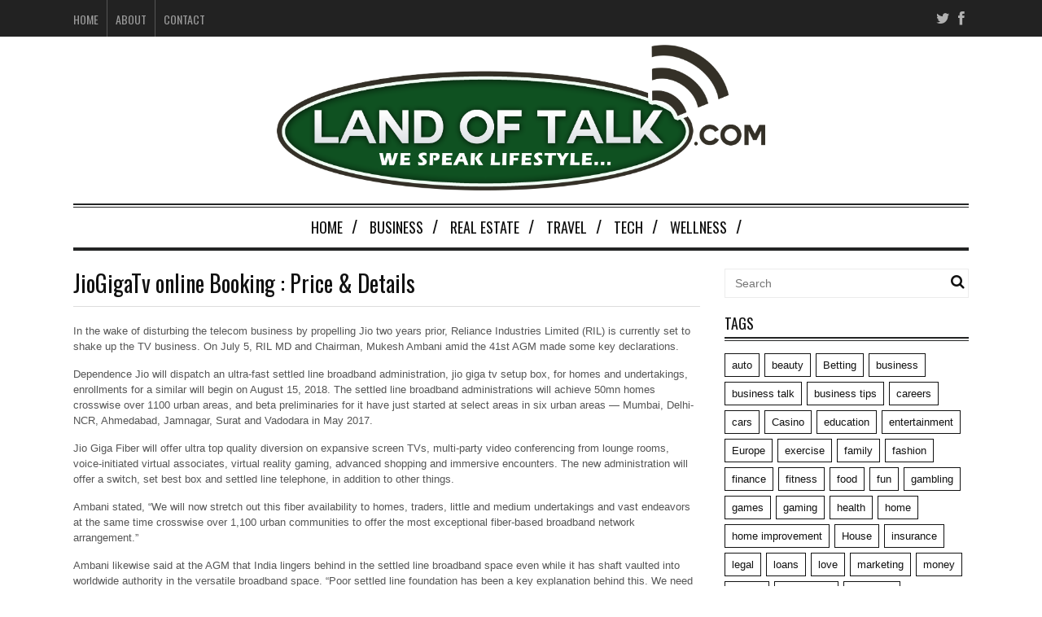

--- FILE ---
content_type: text/html; charset=UTF-8
request_url: https://landoftalk.com/jiogigatv-online-booking/
body_size: 10192
content:
<!DOCTYPE html>
<!--[if IE 6]>
<html id="ie6" lang="en-US">
<![endif]-->
<!--[if IE 7]>
<html id="ie7" lang="en-US">
<![endif]-->
<!--[if IE 8]>
<html id="ie8" lang="en-US">
<![endif]-->
<!--[if !(IE 6) | !(IE 7) | !(IE 8)  ]><!-->
<html lang="en-US">
<!--<![endif]-->

<head>


<meta charset="UTF-8" />
<meta name="viewport" content="width=device-width" />
<meta name="publicationmedia-verification" content="36442bc1-ed63-41f6-981e-e64c8883eaae">
<title>JioGigaTv online Booking : Price &amp; Details</title>
<link rel="profile" href="https://gmpg.org/xfn/11" />
<link rel="pingback" href="https://landoftalk.com/xmlrpc.php" />
<!--[if lt IE 9]>
<script src="https://landoftalk.com/wp-content/themes/fp_santiago/js/html5.js" type="text/javascript"></script>
<![endif]-->
<link href='https://fonts.googleapis.com/css?family=Oswald:400,300,700' rel='stylesheet' type='text/css'>
<meta name='robots' content='index, follow, max-image-preview:large, max-snippet:-1, max-video-preview:-1' />
	<style>img:is([sizes="auto" i], [sizes^="auto," i]) { contain-intrinsic-size: 3000px 1500px }</style>
	
	<!-- This site is optimized with the Yoast SEO plugin v23.9 - https://yoast.com/wordpress/plugins/seo/ -->
	<link rel="canonical" href="https://landoftalk.com/jiogigatv-online-booking/" />
	<meta property="og:locale" content="en_US" />
	<meta property="og:type" content="article" />
	<meta property="og:title" content="JioGigaTv online Booking : Price &amp; Details" />
	<meta property="og:description" content="In the wake of disturbing the telecom business by propelling Jio two years prior, Reliance Industries Limited (RIL) is currently set to shake up the TV business. On July 5, RIL MD and Chairman, Mukesh Ambani amid the 41st AGM..." />
	<meta property="og:url" content="https://landoftalk.com/jiogigatv-online-booking/" />
	<meta property="article:published_time" content="2017-10-06T16:25:51+00:00" />
	<meta property="article:modified_time" content="2019-02-13T10:51:55+00:00" />
	<meta name="twitter:card" content="summary_large_image" />
	<meta name="twitter:label1" content="Written by" />
	<meta name="twitter:data1" content="" />
	<meta name="twitter:label2" content="Est. reading time" />
	<meta name="twitter:data2" content="2 minutes" />
	<script type="application/ld+json" class="yoast-schema-graph">{"@context":"https://schema.org","@graph":[{"@type":"WebPage","@id":"https://landoftalk.com/jiogigatv-online-booking/","url":"https://landoftalk.com/jiogigatv-online-booking/","name":"JioGigaTv online Booking : Price & Details","isPartOf":{"@id":"https://landoftalk.com/#website"},"datePublished":"2017-10-06T16:25:51+00:00","dateModified":"2019-02-13T10:51:55+00:00","author":{"@id":""},"breadcrumb":{"@id":"https://landoftalk.com/jiogigatv-online-booking/#breadcrumb"},"inLanguage":"en-US","potentialAction":[{"@type":"ReadAction","target":["https://landoftalk.com/jiogigatv-online-booking/"]}]},{"@type":"BreadcrumbList","@id":"https://landoftalk.com/jiogigatv-online-booking/#breadcrumb","itemListElement":[{"@type":"ListItem","position":1,"name":"Home","item":"https://landoftalk.com/"},{"@type":"ListItem","position":2,"name":"JioGigaTv online Booking : Price &amp; Details"}]},{"@type":"WebSite","@id":"https://landoftalk.com/#website","url":"https://landoftalk.com/","name":"","description":"","potentialAction":[{"@type":"SearchAction","target":{"@type":"EntryPoint","urlTemplate":"https://landoftalk.com/?s={search_term_string}"},"query-input":{"@type":"PropertyValueSpecification","valueRequired":true,"valueName":"search_term_string"}}],"inLanguage":"en-US"},{"@type":"Person","@id":""}]}</script>
	<!-- / Yoast SEO plugin. -->


<link rel='dns-prefetch' href='//widgetlogic.org' />
<script type="text/javascript">
/* <![CDATA[ */
window._wpemojiSettings = {"baseUrl":"https:\/\/s.w.org\/images\/core\/emoji\/16.0.1\/72x72\/","ext":".png","svgUrl":"https:\/\/s.w.org\/images\/core\/emoji\/16.0.1\/svg\/","svgExt":".svg","source":{"concatemoji":"https:\/\/landoftalk.com\/wp-includes\/js\/wp-emoji-release.min.js?ver=b1dd00b7ade29b2176963b2e884f3ba3"}};
/*! This file is auto-generated */
!function(s,n){var o,i,e;function c(e){try{var t={supportTests:e,timestamp:(new Date).valueOf()};sessionStorage.setItem(o,JSON.stringify(t))}catch(e){}}function p(e,t,n){e.clearRect(0,0,e.canvas.width,e.canvas.height),e.fillText(t,0,0);var t=new Uint32Array(e.getImageData(0,0,e.canvas.width,e.canvas.height).data),a=(e.clearRect(0,0,e.canvas.width,e.canvas.height),e.fillText(n,0,0),new Uint32Array(e.getImageData(0,0,e.canvas.width,e.canvas.height).data));return t.every(function(e,t){return e===a[t]})}function u(e,t){e.clearRect(0,0,e.canvas.width,e.canvas.height),e.fillText(t,0,0);for(var n=e.getImageData(16,16,1,1),a=0;a<n.data.length;a++)if(0!==n.data[a])return!1;return!0}function f(e,t,n,a){switch(t){case"flag":return n(e,"\ud83c\udff3\ufe0f\u200d\u26a7\ufe0f","\ud83c\udff3\ufe0f\u200b\u26a7\ufe0f")?!1:!n(e,"\ud83c\udde8\ud83c\uddf6","\ud83c\udde8\u200b\ud83c\uddf6")&&!n(e,"\ud83c\udff4\udb40\udc67\udb40\udc62\udb40\udc65\udb40\udc6e\udb40\udc67\udb40\udc7f","\ud83c\udff4\u200b\udb40\udc67\u200b\udb40\udc62\u200b\udb40\udc65\u200b\udb40\udc6e\u200b\udb40\udc67\u200b\udb40\udc7f");case"emoji":return!a(e,"\ud83e\udedf")}return!1}function g(e,t,n,a){var r="undefined"!=typeof WorkerGlobalScope&&self instanceof WorkerGlobalScope?new OffscreenCanvas(300,150):s.createElement("canvas"),o=r.getContext("2d",{willReadFrequently:!0}),i=(o.textBaseline="top",o.font="600 32px Arial",{});return e.forEach(function(e){i[e]=t(o,e,n,a)}),i}function t(e){var t=s.createElement("script");t.src=e,t.defer=!0,s.head.appendChild(t)}"undefined"!=typeof Promise&&(o="wpEmojiSettingsSupports",i=["flag","emoji"],n.supports={everything:!0,everythingExceptFlag:!0},e=new Promise(function(e){s.addEventListener("DOMContentLoaded",e,{once:!0})}),new Promise(function(t){var n=function(){try{var e=JSON.parse(sessionStorage.getItem(o));if("object"==typeof e&&"number"==typeof e.timestamp&&(new Date).valueOf()<e.timestamp+604800&&"object"==typeof e.supportTests)return e.supportTests}catch(e){}return null}();if(!n){if("undefined"!=typeof Worker&&"undefined"!=typeof OffscreenCanvas&&"undefined"!=typeof URL&&URL.createObjectURL&&"undefined"!=typeof Blob)try{var e="postMessage("+g.toString()+"("+[JSON.stringify(i),f.toString(),p.toString(),u.toString()].join(",")+"));",a=new Blob([e],{type:"text/javascript"}),r=new Worker(URL.createObjectURL(a),{name:"wpTestEmojiSupports"});return void(r.onmessage=function(e){c(n=e.data),r.terminate(),t(n)})}catch(e){}c(n=g(i,f,p,u))}t(n)}).then(function(e){for(var t in e)n.supports[t]=e[t],n.supports.everything=n.supports.everything&&n.supports[t],"flag"!==t&&(n.supports.everythingExceptFlag=n.supports.everythingExceptFlag&&n.supports[t]);n.supports.everythingExceptFlag=n.supports.everythingExceptFlag&&!n.supports.flag,n.DOMReady=!1,n.readyCallback=function(){n.DOMReady=!0}}).then(function(){return e}).then(function(){var e;n.supports.everything||(n.readyCallback(),(e=n.source||{}).concatemoji?t(e.concatemoji):e.wpemoji&&e.twemoji&&(t(e.twemoji),t(e.wpemoji)))}))}((window,document),window._wpemojiSettings);
/* ]]> */
</script>
<style id='wp-emoji-styles-inline-css' type='text/css'>

	img.wp-smiley, img.emoji {
		display: inline !important;
		border: none !important;
		box-shadow: none !important;
		height: 1em !important;
		width: 1em !important;
		margin: 0 0.07em !important;
		vertical-align: -0.1em !important;
		background: none !important;
		padding: 0 !important;
	}
</style>
<link rel='stylesheet' id='wp-block-library-css' href='https://landoftalk.com/wp-includes/css/dist/block-library/style.min.css?ver=b1dd00b7ade29b2176963b2e884f3ba3' type='text/css' media='all' />
<style id='classic-theme-styles-inline-css' type='text/css'>
/*! This file is auto-generated */
.wp-block-button__link{color:#fff;background-color:#32373c;border-radius:9999px;box-shadow:none;text-decoration:none;padding:calc(.667em + 2px) calc(1.333em + 2px);font-size:1.125em}.wp-block-file__button{background:#32373c;color:#fff;text-decoration:none}
</style>
<link rel='stylesheet' id='block-widget-css' href='https://landoftalk.com/wp-content/plugins/widget-logic/block_widget/css/widget.css?ver=1762812066' type='text/css' media='all' />
<style id='global-styles-inline-css' type='text/css'>
:root{--wp--preset--aspect-ratio--square: 1;--wp--preset--aspect-ratio--4-3: 4/3;--wp--preset--aspect-ratio--3-4: 3/4;--wp--preset--aspect-ratio--3-2: 3/2;--wp--preset--aspect-ratio--2-3: 2/3;--wp--preset--aspect-ratio--16-9: 16/9;--wp--preset--aspect-ratio--9-16: 9/16;--wp--preset--color--black: #000000;--wp--preset--color--cyan-bluish-gray: #abb8c3;--wp--preset--color--white: #ffffff;--wp--preset--color--pale-pink: #f78da7;--wp--preset--color--vivid-red: #cf2e2e;--wp--preset--color--luminous-vivid-orange: #ff6900;--wp--preset--color--luminous-vivid-amber: #fcb900;--wp--preset--color--light-green-cyan: #7bdcb5;--wp--preset--color--vivid-green-cyan: #00d084;--wp--preset--color--pale-cyan-blue: #8ed1fc;--wp--preset--color--vivid-cyan-blue: #0693e3;--wp--preset--color--vivid-purple: #9b51e0;--wp--preset--gradient--vivid-cyan-blue-to-vivid-purple: linear-gradient(135deg,rgba(6,147,227,1) 0%,rgb(155,81,224) 100%);--wp--preset--gradient--light-green-cyan-to-vivid-green-cyan: linear-gradient(135deg,rgb(122,220,180) 0%,rgb(0,208,130) 100%);--wp--preset--gradient--luminous-vivid-amber-to-luminous-vivid-orange: linear-gradient(135deg,rgba(252,185,0,1) 0%,rgba(255,105,0,1) 100%);--wp--preset--gradient--luminous-vivid-orange-to-vivid-red: linear-gradient(135deg,rgba(255,105,0,1) 0%,rgb(207,46,46) 100%);--wp--preset--gradient--very-light-gray-to-cyan-bluish-gray: linear-gradient(135deg,rgb(238,238,238) 0%,rgb(169,184,195) 100%);--wp--preset--gradient--cool-to-warm-spectrum: linear-gradient(135deg,rgb(74,234,220) 0%,rgb(151,120,209) 20%,rgb(207,42,186) 40%,rgb(238,44,130) 60%,rgb(251,105,98) 80%,rgb(254,248,76) 100%);--wp--preset--gradient--blush-light-purple: linear-gradient(135deg,rgb(255,206,236) 0%,rgb(152,150,240) 100%);--wp--preset--gradient--blush-bordeaux: linear-gradient(135deg,rgb(254,205,165) 0%,rgb(254,45,45) 50%,rgb(107,0,62) 100%);--wp--preset--gradient--luminous-dusk: linear-gradient(135deg,rgb(255,203,112) 0%,rgb(199,81,192) 50%,rgb(65,88,208) 100%);--wp--preset--gradient--pale-ocean: linear-gradient(135deg,rgb(255,245,203) 0%,rgb(182,227,212) 50%,rgb(51,167,181) 100%);--wp--preset--gradient--electric-grass: linear-gradient(135deg,rgb(202,248,128) 0%,rgb(113,206,126) 100%);--wp--preset--gradient--midnight: linear-gradient(135deg,rgb(2,3,129) 0%,rgb(40,116,252) 100%);--wp--preset--font-size--small: 13px;--wp--preset--font-size--medium: 20px;--wp--preset--font-size--large: 36px;--wp--preset--font-size--x-large: 42px;--wp--preset--spacing--20: 0.44rem;--wp--preset--spacing--30: 0.67rem;--wp--preset--spacing--40: 1rem;--wp--preset--spacing--50: 1.5rem;--wp--preset--spacing--60: 2.25rem;--wp--preset--spacing--70: 3.38rem;--wp--preset--spacing--80: 5.06rem;--wp--preset--shadow--natural: 6px 6px 9px rgba(0, 0, 0, 0.2);--wp--preset--shadow--deep: 12px 12px 50px rgba(0, 0, 0, 0.4);--wp--preset--shadow--sharp: 6px 6px 0px rgba(0, 0, 0, 0.2);--wp--preset--shadow--outlined: 6px 6px 0px -3px rgba(255, 255, 255, 1), 6px 6px rgba(0, 0, 0, 1);--wp--preset--shadow--crisp: 6px 6px 0px rgba(0, 0, 0, 1);}:where(.is-layout-flex){gap: 0.5em;}:where(.is-layout-grid){gap: 0.5em;}body .is-layout-flex{display: flex;}.is-layout-flex{flex-wrap: wrap;align-items: center;}.is-layout-flex > :is(*, div){margin: 0;}body .is-layout-grid{display: grid;}.is-layout-grid > :is(*, div){margin: 0;}:where(.wp-block-columns.is-layout-flex){gap: 2em;}:where(.wp-block-columns.is-layout-grid){gap: 2em;}:where(.wp-block-post-template.is-layout-flex){gap: 1.25em;}:where(.wp-block-post-template.is-layout-grid){gap: 1.25em;}.has-black-color{color: var(--wp--preset--color--black) !important;}.has-cyan-bluish-gray-color{color: var(--wp--preset--color--cyan-bluish-gray) !important;}.has-white-color{color: var(--wp--preset--color--white) !important;}.has-pale-pink-color{color: var(--wp--preset--color--pale-pink) !important;}.has-vivid-red-color{color: var(--wp--preset--color--vivid-red) !important;}.has-luminous-vivid-orange-color{color: var(--wp--preset--color--luminous-vivid-orange) !important;}.has-luminous-vivid-amber-color{color: var(--wp--preset--color--luminous-vivid-amber) !important;}.has-light-green-cyan-color{color: var(--wp--preset--color--light-green-cyan) !important;}.has-vivid-green-cyan-color{color: var(--wp--preset--color--vivid-green-cyan) !important;}.has-pale-cyan-blue-color{color: var(--wp--preset--color--pale-cyan-blue) !important;}.has-vivid-cyan-blue-color{color: var(--wp--preset--color--vivid-cyan-blue) !important;}.has-vivid-purple-color{color: var(--wp--preset--color--vivid-purple) !important;}.has-black-background-color{background-color: var(--wp--preset--color--black) !important;}.has-cyan-bluish-gray-background-color{background-color: var(--wp--preset--color--cyan-bluish-gray) !important;}.has-white-background-color{background-color: var(--wp--preset--color--white) !important;}.has-pale-pink-background-color{background-color: var(--wp--preset--color--pale-pink) !important;}.has-vivid-red-background-color{background-color: var(--wp--preset--color--vivid-red) !important;}.has-luminous-vivid-orange-background-color{background-color: var(--wp--preset--color--luminous-vivid-orange) !important;}.has-luminous-vivid-amber-background-color{background-color: var(--wp--preset--color--luminous-vivid-amber) !important;}.has-light-green-cyan-background-color{background-color: var(--wp--preset--color--light-green-cyan) !important;}.has-vivid-green-cyan-background-color{background-color: var(--wp--preset--color--vivid-green-cyan) !important;}.has-pale-cyan-blue-background-color{background-color: var(--wp--preset--color--pale-cyan-blue) !important;}.has-vivid-cyan-blue-background-color{background-color: var(--wp--preset--color--vivid-cyan-blue) !important;}.has-vivid-purple-background-color{background-color: var(--wp--preset--color--vivid-purple) !important;}.has-black-border-color{border-color: var(--wp--preset--color--black) !important;}.has-cyan-bluish-gray-border-color{border-color: var(--wp--preset--color--cyan-bluish-gray) !important;}.has-white-border-color{border-color: var(--wp--preset--color--white) !important;}.has-pale-pink-border-color{border-color: var(--wp--preset--color--pale-pink) !important;}.has-vivid-red-border-color{border-color: var(--wp--preset--color--vivid-red) !important;}.has-luminous-vivid-orange-border-color{border-color: var(--wp--preset--color--luminous-vivid-orange) !important;}.has-luminous-vivid-amber-border-color{border-color: var(--wp--preset--color--luminous-vivid-amber) !important;}.has-light-green-cyan-border-color{border-color: var(--wp--preset--color--light-green-cyan) !important;}.has-vivid-green-cyan-border-color{border-color: var(--wp--preset--color--vivid-green-cyan) !important;}.has-pale-cyan-blue-border-color{border-color: var(--wp--preset--color--pale-cyan-blue) !important;}.has-vivid-cyan-blue-border-color{border-color: var(--wp--preset--color--vivid-cyan-blue) !important;}.has-vivid-purple-border-color{border-color: var(--wp--preset--color--vivid-purple) !important;}.has-vivid-cyan-blue-to-vivid-purple-gradient-background{background: var(--wp--preset--gradient--vivid-cyan-blue-to-vivid-purple) !important;}.has-light-green-cyan-to-vivid-green-cyan-gradient-background{background: var(--wp--preset--gradient--light-green-cyan-to-vivid-green-cyan) !important;}.has-luminous-vivid-amber-to-luminous-vivid-orange-gradient-background{background: var(--wp--preset--gradient--luminous-vivid-amber-to-luminous-vivid-orange) !important;}.has-luminous-vivid-orange-to-vivid-red-gradient-background{background: var(--wp--preset--gradient--luminous-vivid-orange-to-vivid-red) !important;}.has-very-light-gray-to-cyan-bluish-gray-gradient-background{background: var(--wp--preset--gradient--very-light-gray-to-cyan-bluish-gray) !important;}.has-cool-to-warm-spectrum-gradient-background{background: var(--wp--preset--gradient--cool-to-warm-spectrum) !important;}.has-blush-light-purple-gradient-background{background: var(--wp--preset--gradient--blush-light-purple) !important;}.has-blush-bordeaux-gradient-background{background: var(--wp--preset--gradient--blush-bordeaux) !important;}.has-luminous-dusk-gradient-background{background: var(--wp--preset--gradient--luminous-dusk) !important;}.has-pale-ocean-gradient-background{background: var(--wp--preset--gradient--pale-ocean) !important;}.has-electric-grass-gradient-background{background: var(--wp--preset--gradient--electric-grass) !important;}.has-midnight-gradient-background{background: var(--wp--preset--gradient--midnight) !important;}.has-small-font-size{font-size: var(--wp--preset--font-size--small) !important;}.has-medium-font-size{font-size: var(--wp--preset--font-size--medium) !important;}.has-large-font-size{font-size: var(--wp--preset--font-size--large) !important;}.has-x-large-font-size{font-size: var(--wp--preset--font-size--x-large) !important;}
:where(.wp-block-post-template.is-layout-flex){gap: 1.25em;}:where(.wp-block-post-template.is-layout-grid){gap: 1.25em;}
:where(.wp-block-columns.is-layout-flex){gap: 2em;}:where(.wp-block-columns.is-layout-grid){gap: 2em;}
:root :where(.wp-block-pullquote){font-size: 1.5em;line-height: 1.6;}
</style>
<link rel='stylesheet' id='contact-form-7-css' href='https://landoftalk.com/wp-content/plugins/contact-form-7/includes/css/styles.css?ver=6.0' type='text/css' media='all' />
<style id='contact-form-7-inline-css' type='text/css'>
.wpcf7 .wpcf7-recaptcha iframe {margin-bottom: 0;}.wpcf7 .wpcf7-recaptcha[data-align="center"] > div {margin: 0 auto;}.wpcf7 .wpcf7-recaptcha[data-align="right"] > div {margin: 0 0 0 auto;}
</style>
<link rel='stylesheet' id='fp-style-css' href='https://landoftalk.com/wp-content/themes/fp_santiago_child/style.css?ver=b1dd00b7ade29b2176963b2e884f3ba3' type='text/css' media='all' />
<style id='fp-style-inline-css' type='text/css'>
a:hover, 
 .entry-meta a:hover {
    color: #0f5121;
}

.main-color{ 
    color: #0f5121 
}

.main-color-bg,
 .primary-menu .current-menu-item a,
 .primary-menu .current_page_item a,
 .primary-menu > ul  > li > a:hover,
 .primary-menu ul li ul li a:hover,
 #respond input[type=submit]{
    background: #0f5121 
}


</style>
<link rel='stylesheet' id='fp-font-awesome-css' href='https://landoftalk.com/wp-content/themes/fp_santiago/css/fonts/font-awesome/css/font-awesome.min.css?ver=b1dd00b7ade29b2176963b2e884f3ba3' type='text/css' media='all' />
<script type="text/javascript" src="https://landoftalk.com/wp-includes/js/jquery/jquery.min.js?ver=3.7.1" id="jquery-core-js"></script>
<script type="text/javascript" src="https://landoftalk.com/wp-includes/js/jquery/jquery-migrate.min.js?ver=3.4.1" id="jquery-migrate-js"></script>
<link rel="https://api.w.org/" href="https://landoftalk.com/wp-json/" /><link rel="alternate" title="JSON" type="application/json" href="https://landoftalk.com/wp-json/wp/v2/posts/6147" /><link rel="EditURI" type="application/rsd+xml" title="RSD" href="https://landoftalk.com/xmlrpc.php?rsd" />
<link rel='shortlink' href='https://landoftalk.com/?p=6147' />
<link rel="alternate" title="oEmbed (JSON)" type="application/json+oembed" href="https://landoftalk.com/wp-json/oembed/1.0/embed?url=https%3A%2F%2Flandoftalk.com%2Fjiogigatv-online-booking%2F" />
<link rel="alternate" title="oEmbed (XML)" type="text/xml+oembed" href="https://landoftalk.com/wp-json/oembed/1.0/embed?url=https%3A%2F%2Flandoftalk.com%2Fjiogigatv-online-booking%2F&#038;format=xml" />
<link rel="shortcut icon" href="https://landoftalk.com/wp-content/uploads/2015/10/favicon.png" />	
<link rel="icon" href="https://landoftalk.com/wp-content/uploads/2015/10/cropped-favicon-for-land-of-talk-32x32.png" sizes="32x32" />
<link rel="icon" href="https://landoftalk.com/wp-content/uploads/2015/10/cropped-favicon-for-land-of-talk-192x192.png" sizes="192x192" />
<link rel="apple-touch-icon" href="https://landoftalk.com/wp-content/uploads/2015/10/cropped-favicon-for-land-of-talk-180x180.png" />
<meta name="msapplication-TileImage" content="https://landoftalk.com/wp-content/uploads/2015/10/cropped-favicon-for-land-of-talk-270x270.png" />
		<style type="text/css" id="wp-custom-css">
			#header .logo img {width:100%;max-width:600px;}
.primary-menu ul {text-align:center;}
.primary-menu ul li {float:none;display:inline-block;}		</style>
		</head>
<body data-rsssl=1 class="wp-singular post-template-default single single-post postid-6147 single-format-standard wp-theme-fp_santiago wp-child-theme-fp_santiago_child">
	
	<div id="topbar">
		<div class="inner-wrap">
			<div class="top-menu">
				<ul id="menu-top-menu" class="menu"><li id="menu-item-1646" class="menu-item menu-item-type-post_type menu-item-object-page menu-item-home menu-item-1646"><a href="https://landoftalk.com/">Home</a></li>
<li id="menu-item-1647" class="menu-item menu-item-type-post_type menu-item-object-page menu-item-1647"><a href="https://landoftalk.com/about-land-of-talk/">About</a></li>
<li id="menu-item-1648" class="menu-item menu-item-type-post_type menu-item-object-page menu-item-1648"><a href="https://landoftalk.com/contact-us/">Contact</a></li>
</ul>			</div>
				
							<div class="social">
					<ul class="list">
													<li class="twitter"><a href="https://twitter.com/landoftalkblog"><i class="fa fa-twitter"></i></a></li>
												
													<li class="fb"><a href="https://www.facebook.com/Land-of-Talkcom-1715544411997457"><i class="fa fa-facebook"></i></a></li>
												
												
												
												
												
												
												
											</ul>
				</div>						
					</div>
	</div><!-- /top -->
			
	<div id="container" class="hfeed">
	
		<header id="header">	
			
			<div class="logo-section">
				<div class="logo">			
											<h1>
							<a href="https://landoftalk.com" title="">
								<img src="https://landoftalk.com/wp-content/uploads/2022/11/Land-of-Talk.svg" alt="" />
							</a>
						</h1>	
						
				</div>
							</div>
			
			<div class="menu-section clearfix">				
				<nav class="primary-menu clearfix">												
					<ul id="menu-main-menu" class="sf-menu"><li id="menu-item-8346" class="menu-item menu-item-type-post_type menu-item-object-page menu-item-home menu-item-8346"><a href="https://landoftalk.com/">Home</a></li>
<li id="menu-item-1653" class="menu-item menu-item-type-taxonomy menu-item-object-category menu-item-1653"><a href="https://landoftalk.com/category/business/">Business</a></li>
<li id="menu-item-8349" class="menu-item menu-item-type-taxonomy menu-item-object-category menu-item-8349"><a href="https://landoftalk.com/category/real-estate/">Real Estate</a></li>
<li id="menu-item-1651" class="menu-item menu-item-type-taxonomy menu-item-object-category menu-item-1651"><a href="https://landoftalk.com/category/travel/">Travel</a></li>
<li id="menu-item-1661" class="menu-item menu-item-type-taxonomy menu-item-object-category menu-item-1661"><a href="https://landoftalk.com/category/tech/">Tech</a></li>
<li id="menu-item-1662" class="menu-item menu-item-type-taxonomy menu-item-object-category menu-item-1662"><a href="https://landoftalk.com/category/wellness/">Wellness</a></li>
</ul>				</nav>	
			</div>
		</header>

		
		
	<div id="main">	
			
	<div class="content-wrap">	
<div id="content" class="single-post">
	
			
<div class="post-wrap">
<article id="post-6147" class="post-6147 post type-post status-publish format-standard hentry category-land-of-talk">
	
	
	<header class="entry-header">
					
		<h1>JioGigaTv online Booking : Price &amp; Details</h1>
		 
			</header>		
				
		<div class="entry-content">				
			<p>In the wake of disturbing the telecom business by propelling Jio two years prior, Reliance Industries Limited (RIL) is currently set to shake up the TV business. On July 5, RIL MD and Chairman, Mukesh Ambani amid the 41st AGM made some key declarations.</p>
<p>Dependence Jio will dispatch an ultra-fast settled line broadband administration, jio giga tv setup box, for homes and undertakings, enrollments for a similar will begin on August 15, 2018. The settled line broadband administrations will achieve 50mn homes crosswise over 1100 urban areas, and beta preliminaries for it have just started at select areas in six urban areas — Mumbai, Delhi-NCR, Ahmedabad, Jamnagar, Surat and Vadodara in May 2017.</p>
<p>Jio Giga Fiber will offer ultra top quality diversion on expansive screen TVs, multi-party video conferencing from lounge rooms, voice-initiated virtual associates, virtual reality gaming, advanced shopping and immersive encounters. The new administration will offer a switch, set best box and settled line telephone, in addition to other things.</p>
<p>Ambani stated, &#8220;We will now stretch out this fiber availability to homes, traders, little and medium undertakings and vast endeavors at the same time crosswise over 1,100 urban communities to offer the most exceptional fiber-based broadband network arrangement.&#8221;</p>
<p>Ambani likewise said at the AGM that India lingers behind in the settled line broadband space even while it has shaft vaulted into worldwide authority in the versatile broadband space. &#8220;Poor settled line foundation has been a key explanation behind this. We need to take India to be among the best 5 in settled line broadband availability,&#8221; he included. Ambani said India positions 134th universally in the fragment.</p>
<p>At the point when Reliance had propelled Jio, it had upset the telecom business with exceptionally focused valuing and now has multiplied its client base to 215mn out of 22 months.</p>
<p>The FTTH benefit is relied upon to offer download paces of 1 Gbps at moderate rates.</p>
					</div><!-- /entry-content -->
		
		<div class="entry-footer">
			<div class="categories"><span class="icon"><i class="fa fa-folder"></i></span><a href="https://landoftalk.com/category/land-of-talk/" rel="category tag">Land Of Talk</a></div>
					</div>
		
	</article><!-- /post-6147 -->

	<div class="entry-author">				
		<div class="author-avatar">
			<img alt='' src='https://secure.gravatar.com/avatar/?s=75&#038;d=mm&#038;r=g' srcset='https://secure.gravatar.com/avatar/?s=150&#038;d=mm&#038;r=g 2x' class='avatar avatar-75 photo avatar-default' height='75' width='75' decoding='async'/>		</div>		
		<div class="author-description">
			<h5>About </h5>
						<div id="author-link">
				<a href="https://landoftalk.com/author/" rel="author">
					View all posts by  <span class="meta-nav">&rarr;</span>				</a>
			</div>
		</div>
	</div><!-- /entry-author -->
	
			<div class="entry-nav">
			
					<div class="prev-post">
						<span class="title1">
							<i class="fa fa-chevron-left"></i>
							<h5>Read Previous</h5>
						 </span>
						  <span class="title2">
							  <h5><a href="https://landoftalk.com/luxurious-hotels-america/" rel="prev">The Most Luxurious Hotels In America</a></h5>
						  </span>
					</div>
					<div class="next-post">
						<span class="title1">
							<i class="fa fa-chevron-right"></i>
							<h5>Read Next</h5>
						 </span>
						  <span class="title2">
							  <h5><a href="https://landoftalk.com/picking-perfect-piece-jewelry-loved-one/" rel="next">Picking The Perfect Piece of Jewelry For Your Loved One</a></h5>
						  </span>
					</div>			
		</div>
	
		<div class="related-posts">
			
			<ul class="list">
										<li class="">
													
							<h6>								
								<a href="https://landoftalk.com/travel-smart-prioritizing-food-and-nutrition-for-a-healthier-journey/">
									Travel Smart: Prioritizing Food and Nutrition for a Healthier Journey	
								</a>
							</h6>	
									
							<div class="entry-meta">
								<span class="date">
																	</span>
							</div>				
						</li>
											<li class="">
															<div class="thumbnail">
									<a href="https://landoftalk.com/how-mobile-betting-apps-are-revolutionizing-the-sports-betting-experience/" >
										<img width="370" height="215" src="https://landoftalk.com/wp-content/uploads/2024/12/36B19A61-C9F7-45F0-984E-CCC8B9832FB4_1-370x215.jpg" class="attachment-fp370_215 size-fp370_215 wp-post-image" alt="" decoding="async" fetchpriority="high" />									</a>
								</div>
													
							<h6>								
								<a href="https://landoftalk.com/how-mobile-betting-apps-are-revolutionizing-the-sports-betting-experience/">
									How Mobile Betting Apps are Revolutionizing the Sports Betting Experience	
								</a>
							</h6>	
									
							<div class="entry-meta">
								<span class="date">
																	</span>
							</div>				
						</li>
											<li class=" col-last">
															<div class="thumbnail">
									<a href="https://landoftalk.com/future-proof-industrial-canopies-smart-solutions-for-weather-insensitive-goods-and-sustainable-operations/" >
										<img width="370" height="215" src="https://landoftalk.com/wp-content/uploads/2023/07/building-370x215.jpg" class="attachment-fp370_215 size-fp370_215 wp-post-image" alt="" decoding="async" />									</a>
								</div>
													
							<h6>								
								<a href="https://landoftalk.com/future-proof-industrial-canopies-smart-solutions-for-weather-insensitive-goods-and-sustainable-operations/">
									Future-Proof Industrial Canopies: Smart Solutions for Weather-Insensitive Goods and Sustainable Operations	
								</a>
							</h6>	
									
							<div class="entry-meta">
								<span class="date">
																	</span>
							</div>				
						</li>
								</ul>		
		</div>		
		</div><!-- /post-wrap -->				
			
</div><!-- /content -->

 
	<div id="sidebar">
		<aside id="search-3" class="widget widget_search">	<form method="get" id="searchform" class="search-form" action="https://landoftalk.com/">
		<input type="text" class="search-field" name="s" id="s" placeholder="Search" />
    	<button class="search-submit"><i class="fa fa-search"></i></button>
	</form>
	
	
</aside><aside id="tag_cloud-3" class="widget widget_tag_cloud"><div class="widget-title"><h4>Tags</h4></div><div class="tagcloud"><a href="https://landoftalk.com/tag/auto/" class="tag-cloud-link tag-link-315 tag-link-position-1" style="font-size: 14.34188034188pt;" aria-label="auto (36 items)">auto</a>
<a href="https://landoftalk.com/tag/beauty/" class="tag-cloud-link tag-link-87 tag-link-position-2" style="font-size: 10.871794871795pt;" aria-label="beauty (18 items)">beauty</a>
<a href="https://landoftalk.com/tag/betting/" class="tag-cloud-link tag-link-1081 tag-link-position-3" style="font-size: 9.3162393162393pt;" aria-label="Betting (13 items)">Betting</a>
<a href="https://landoftalk.com/tag/business/" class="tag-cloud-link tag-link-64 tag-link-position-4" style="font-size: 22pt;" aria-label="business (161 items)">business</a>
<a href="https://landoftalk.com/tag/business-talk/" class="tag-cloud-link tag-link-591 tag-link-position-5" style="font-size: 10.273504273504pt;" aria-label="business talk (16 items)">business talk</a>
<a href="https://landoftalk.com/tag/business-tips/" class="tag-cloud-link tag-link-270 tag-link-position-6" style="font-size: 11.82905982906pt;" aria-label="business tips (22 items)">business tips</a>
<a href="https://landoftalk.com/tag/careers/" class="tag-cloud-link tag-link-466 tag-link-position-7" style="font-size: 8.4786324786325pt;" aria-label="careers (11 items)">careers</a>
<a href="https://landoftalk.com/tag/cars/" class="tag-cloud-link tag-link-883 tag-link-position-8" style="font-size: 8.4786324786325pt;" aria-label="cars (11 items)">cars</a>
<a href="https://landoftalk.com/tag/casino/" class="tag-cloud-link tag-link-1359 tag-link-position-9" style="font-size: 10.273504273504pt;" aria-label="Casino (16 items)">Casino</a>
<a href="https://landoftalk.com/tag/education/" class="tag-cloud-link tag-link-94 tag-link-position-10" style="font-size: 14.940170940171pt;" aria-label="education (41 items)">education</a>
<a href="https://landoftalk.com/tag/entertainment/" class="tag-cloud-link tag-link-143 tag-link-position-11" style="font-size: 16.735042735043pt;" aria-label="entertainment (58 items)">entertainment</a>
<a href="https://landoftalk.com/tag/europe/" class="tag-cloud-link tag-link-102 tag-link-position-12" style="font-size: 11.589743589744pt;" aria-label="Europe (21 items)">Europe</a>
<a href="https://landoftalk.com/tag/exercise/" class="tag-cloud-link tag-link-449 tag-link-position-13" style="font-size: 9.3162393162393pt;" aria-label="exercise (13 items)">exercise</a>
<a href="https://landoftalk.com/tag/family/" class="tag-cloud-link tag-link-120 tag-link-position-14" style="font-size: 8pt;" aria-label="family (10 items)">family</a>
<a href="https://landoftalk.com/tag/fashion/" class="tag-cloud-link tag-link-100 tag-link-position-15" style="font-size: 10.632478632479pt;" aria-label="fashion (17 items)">fashion</a>
<a href="https://landoftalk.com/tag/finance/" class="tag-cloud-link tag-link-137 tag-link-position-16" style="font-size: 12.307692307692pt;" aria-label="finance (24 items)">finance</a>
<a href="https://landoftalk.com/tag/fitness/" class="tag-cloud-link tag-link-82 tag-link-position-17" style="font-size: 10.273504273504pt;" aria-label="fitness (16 items)">fitness</a>
<a href="https://landoftalk.com/tag/food/" class="tag-cloud-link tag-link-239 tag-link-position-18" style="font-size: 8.8376068376068pt;" aria-label="food (12 items)">food</a>
<a href="https://landoftalk.com/tag/fun/" class="tag-cloud-link tag-link-147 tag-link-position-19" style="font-size: 9.3162393162393pt;" aria-label="fun (13 items)">fun</a>
<a href="https://landoftalk.com/tag/gambling/" class="tag-cloud-link tag-link-472 tag-link-position-20" style="font-size: 11.350427350427pt;" aria-label="gambling (20 items)">gambling</a>
<a href="https://landoftalk.com/tag/games/" class="tag-cloud-link tag-link-350 tag-link-position-21" style="font-size: 12.068376068376pt;" aria-label="games (23 items)">games</a>
<a href="https://landoftalk.com/tag/gaming/" class="tag-cloud-link tag-link-318 tag-link-position-22" style="font-size: 13.264957264957pt;" aria-label="gaming (29 items)">gaming</a>
<a href="https://landoftalk.com/tag/health/" class="tag-cloud-link tag-link-133 tag-link-position-23" style="font-size: 20.324786324786pt;" aria-label="health (117 items)">health</a>
<a href="https://landoftalk.com/tag/home/" class="tag-cloud-link tag-link-158 tag-link-position-24" style="font-size: 20.205128205128pt;" aria-label="home (113 items)">home</a>
<a href="https://landoftalk.com/tag/home-improvement/" class="tag-cloud-link tag-link-178 tag-link-position-25" style="font-size: 9.6752136752137pt;" aria-label="home improvement (14 items)">home improvement</a>
<a href="https://landoftalk.com/tag/house/" class="tag-cloud-link tag-link-179 tag-link-position-26" style="font-size: 11.589743589744pt;" aria-label="House (21 items)">House</a>
<a href="https://landoftalk.com/tag/insurance/" class="tag-cloud-link tag-link-117 tag-link-position-27" style="font-size: 9.3162393162393pt;" aria-label="insurance (13 items)">insurance</a>
<a href="https://landoftalk.com/tag/legal/" class="tag-cloud-link tag-link-284 tag-link-position-28" style="font-size: 9.6752136752137pt;" aria-label="legal (14 items)">legal</a>
<a href="https://landoftalk.com/tag/loans/" class="tag-cloud-link tag-link-203 tag-link-position-29" style="font-size: 9.3162393162393pt;" aria-label="loans (13 items)">loans</a>
<a href="https://landoftalk.com/tag/love/" class="tag-cloud-link tag-link-67 tag-link-position-30" style="font-size: 10.632478632479pt;" aria-label="love (17 items)">love</a>
<a href="https://landoftalk.com/tag/marketing/" class="tag-cloud-link tag-link-63 tag-link-position-31" style="font-size: 9.3162393162393pt;" aria-label="marketing (13 items)">marketing</a>
<a href="https://landoftalk.com/tag/money/" class="tag-cloud-link tag-link-72 tag-link-position-32" style="font-size: 16.974358974359pt;" aria-label="money (60 items)">money</a>
<a href="https://landoftalk.com/tag/online/" class="tag-cloud-link tag-link-1134 tag-link-position-33" style="font-size: 11.82905982906pt;" aria-label="Online (22 items)">Online</a>
<a href="https://landoftalk.com/tag/real-estate/" class="tag-cloud-link tag-link-104 tag-link-position-34" style="font-size: 13.025641025641pt;" aria-label="real estate (28 items)">real estate</a>
<a href="https://landoftalk.com/tag/shopping/" class="tag-cloud-link tag-link-68 tag-link-position-35" style="font-size: 11.589743589744pt;" aria-label="shopping (21 items)">shopping</a>
<a href="https://landoftalk.com/tag/social-media/" class="tag-cloud-link tag-link-1208 tag-link-position-36" style="font-size: 8.8376068376068pt;" aria-label="social media (12 items)">social media</a>
<a href="https://landoftalk.com/tag/sports/" class="tag-cloud-link tag-link-172 tag-link-position-37" style="font-size: 14.581196581197pt;" aria-label="sports (38 items)">sports</a>
<a href="https://landoftalk.com/tag/style/" class="tag-cloud-link tag-link-267 tag-link-position-38" style="font-size: 8.4786324786325pt;" aria-label="style (11 items)">style</a>
<a href="https://landoftalk.com/tag/tech/" class="tag-cloud-link tag-link-92 tag-link-position-39" style="font-size: 17.452991452991pt;" aria-label="tech (66 items)">tech</a>
<a href="https://landoftalk.com/tag/technology/" class="tag-cloud-link tag-link-340 tag-link-position-40" style="font-size: 13.264957264957pt;" aria-label="technology (29 items)">technology</a>
<a href="https://landoftalk.com/tag/travel/" class="tag-cloud-link tag-link-61 tag-link-position-41" style="font-size: 18.051282051282pt;" aria-label="travel (74 items)">travel</a>
<a href="https://landoftalk.com/tag/usa/" class="tag-cloud-link tag-link-160 tag-link-position-42" style="font-size: 8.8376068376068pt;" aria-label="USA (12 items)">USA</a>
<a href="https://landoftalk.com/tag/vacation/" class="tag-cloud-link tag-link-111 tag-link-position-43" style="font-size: 9.6752136752137pt;" aria-label="vacation (14 items)">vacation</a>
<a href="https://landoftalk.com/tag/wedding/" class="tag-cloud-link tag-link-164 tag-link-position-44" style="font-size: 8.4786324786325pt;" aria-label="wedding (11 items)">wedding</a>
<a href="https://landoftalk.com/tag/wellness/" class="tag-cloud-link tag-link-84 tag-link-position-45" style="font-size: 17.452991452991pt;" aria-label="wellness (66 items)">wellness</a></div>
</aside>
		<aside id="recent-posts-3" class="widget widget_recent_entries">
		<div class="widget-title"><h4>Recent Posts</h4></div>
		<ul>
											<li>
					<a href="https://landoftalk.com/word-counter/">Word Counter</a>
									</li>
											<li>
					<a href="https://landoftalk.com/how-live-online-casino-and-sports-betting-games-have-enhanced-gaming-opportunities-for-punters/">How Live Online Casino and Sports Betting Games Have Enhanced Gaming Opportunities for Punters</a>
									</li>
											<li>
					<a href="https://landoftalk.com/travel-smart-prioritizing-food-and-nutrition-for-a-healthier-journey/">Travel Smart: Prioritizing Food and Nutrition for a Healthier Journey</a>
									</li>
											<li>
					<a href="https://landoftalk.com/dominating-the-casino-market-proven-strategies-to-outperform-your-rivals/">Dominating the casino market: Proven strategies to outperform your rivals</a>
									</li>
											<li>
					<a href="https://landoftalk.com/how-online-casinos-fit-into-a-modern-digital-lifestyle/">How Online Casinos Fit Into a Modern Digital Lifestyle</a>
									</li>
					</ul>

		</aside>	</div><!-- /sidebar -->	
		</div><!-- /content-wrap -->
	</div><!-- /main -->
</div><!-- /container -->

<footer id="footer">
	<div class="footer-widgets">
		<div class="inner-wrap">			
			<div class="footer-widget">	
							</div>
			
			<div class="footer-widget">
				<aside id="tag_cloud-2" class="widget widget_tag_cloud"><div class="widget-title"><h4>Tags</h4></div><div class="tagcloud"><a href="https://landoftalk.com/tag/auto/" class="tag-cloud-link tag-link-315 tag-link-position-1" style="font-size: 14.34188034188pt;" aria-label="auto (36 items)">auto</a>
<a href="https://landoftalk.com/tag/beauty/" class="tag-cloud-link tag-link-87 tag-link-position-2" style="font-size: 10.871794871795pt;" aria-label="beauty (18 items)">beauty</a>
<a href="https://landoftalk.com/tag/betting/" class="tag-cloud-link tag-link-1081 tag-link-position-3" style="font-size: 9.3162393162393pt;" aria-label="Betting (13 items)">Betting</a>
<a href="https://landoftalk.com/tag/business/" class="tag-cloud-link tag-link-64 tag-link-position-4" style="font-size: 22pt;" aria-label="business (161 items)">business</a>
<a href="https://landoftalk.com/tag/business-talk/" class="tag-cloud-link tag-link-591 tag-link-position-5" style="font-size: 10.273504273504pt;" aria-label="business talk (16 items)">business talk</a>
<a href="https://landoftalk.com/tag/business-tips/" class="tag-cloud-link tag-link-270 tag-link-position-6" style="font-size: 11.82905982906pt;" aria-label="business tips (22 items)">business tips</a>
<a href="https://landoftalk.com/tag/careers/" class="tag-cloud-link tag-link-466 tag-link-position-7" style="font-size: 8.4786324786325pt;" aria-label="careers (11 items)">careers</a>
<a href="https://landoftalk.com/tag/cars/" class="tag-cloud-link tag-link-883 tag-link-position-8" style="font-size: 8.4786324786325pt;" aria-label="cars (11 items)">cars</a>
<a href="https://landoftalk.com/tag/casino/" class="tag-cloud-link tag-link-1359 tag-link-position-9" style="font-size: 10.273504273504pt;" aria-label="Casino (16 items)">Casino</a>
<a href="https://landoftalk.com/tag/education/" class="tag-cloud-link tag-link-94 tag-link-position-10" style="font-size: 14.940170940171pt;" aria-label="education (41 items)">education</a>
<a href="https://landoftalk.com/tag/entertainment/" class="tag-cloud-link tag-link-143 tag-link-position-11" style="font-size: 16.735042735043pt;" aria-label="entertainment (58 items)">entertainment</a>
<a href="https://landoftalk.com/tag/europe/" class="tag-cloud-link tag-link-102 tag-link-position-12" style="font-size: 11.589743589744pt;" aria-label="Europe (21 items)">Europe</a>
<a href="https://landoftalk.com/tag/exercise/" class="tag-cloud-link tag-link-449 tag-link-position-13" style="font-size: 9.3162393162393pt;" aria-label="exercise (13 items)">exercise</a>
<a href="https://landoftalk.com/tag/family/" class="tag-cloud-link tag-link-120 tag-link-position-14" style="font-size: 8pt;" aria-label="family (10 items)">family</a>
<a href="https://landoftalk.com/tag/fashion/" class="tag-cloud-link tag-link-100 tag-link-position-15" style="font-size: 10.632478632479pt;" aria-label="fashion (17 items)">fashion</a>
<a href="https://landoftalk.com/tag/finance/" class="tag-cloud-link tag-link-137 tag-link-position-16" style="font-size: 12.307692307692pt;" aria-label="finance (24 items)">finance</a>
<a href="https://landoftalk.com/tag/fitness/" class="tag-cloud-link tag-link-82 tag-link-position-17" style="font-size: 10.273504273504pt;" aria-label="fitness (16 items)">fitness</a>
<a href="https://landoftalk.com/tag/food/" class="tag-cloud-link tag-link-239 tag-link-position-18" style="font-size: 8.8376068376068pt;" aria-label="food (12 items)">food</a>
<a href="https://landoftalk.com/tag/fun/" class="tag-cloud-link tag-link-147 tag-link-position-19" style="font-size: 9.3162393162393pt;" aria-label="fun (13 items)">fun</a>
<a href="https://landoftalk.com/tag/gambling/" class="tag-cloud-link tag-link-472 tag-link-position-20" style="font-size: 11.350427350427pt;" aria-label="gambling (20 items)">gambling</a>
<a href="https://landoftalk.com/tag/games/" class="tag-cloud-link tag-link-350 tag-link-position-21" style="font-size: 12.068376068376pt;" aria-label="games (23 items)">games</a>
<a href="https://landoftalk.com/tag/gaming/" class="tag-cloud-link tag-link-318 tag-link-position-22" style="font-size: 13.264957264957pt;" aria-label="gaming (29 items)">gaming</a>
<a href="https://landoftalk.com/tag/health/" class="tag-cloud-link tag-link-133 tag-link-position-23" style="font-size: 20.324786324786pt;" aria-label="health (117 items)">health</a>
<a href="https://landoftalk.com/tag/home/" class="tag-cloud-link tag-link-158 tag-link-position-24" style="font-size: 20.205128205128pt;" aria-label="home (113 items)">home</a>
<a href="https://landoftalk.com/tag/home-improvement/" class="tag-cloud-link tag-link-178 tag-link-position-25" style="font-size: 9.6752136752137pt;" aria-label="home improvement (14 items)">home improvement</a>
<a href="https://landoftalk.com/tag/house/" class="tag-cloud-link tag-link-179 tag-link-position-26" style="font-size: 11.589743589744pt;" aria-label="House (21 items)">House</a>
<a href="https://landoftalk.com/tag/insurance/" class="tag-cloud-link tag-link-117 tag-link-position-27" style="font-size: 9.3162393162393pt;" aria-label="insurance (13 items)">insurance</a>
<a href="https://landoftalk.com/tag/legal/" class="tag-cloud-link tag-link-284 tag-link-position-28" style="font-size: 9.6752136752137pt;" aria-label="legal (14 items)">legal</a>
<a href="https://landoftalk.com/tag/loans/" class="tag-cloud-link tag-link-203 tag-link-position-29" style="font-size: 9.3162393162393pt;" aria-label="loans (13 items)">loans</a>
<a href="https://landoftalk.com/tag/love/" class="tag-cloud-link tag-link-67 tag-link-position-30" style="font-size: 10.632478632479pt;" aria-label="love (17 items)">love</a>
<a href="https://landoftalk.com/tag/marketing/" class="tag-cloud-link tag-link-63 tag-link-position-31" style="font-size: 9.3162393162393pt;" aria-label="marketing (13 items)">marketing</a>
<a href="https://landoftalk.com/tag/money/" class="tag-cloud-link tag-link-72 tag-link-position-32" style="font-size: 16.974358974359pt;" aria-label="money (60 items)">money</a>
<a href="https://landoftalk.com/tag/online/" class="tag-cloud-link tag-link-1134 tag-link-position-33" style="font-size: 11.82905982906pt;" aria-label="Online (22 items)">Online</a>
<a href="https://landoftalk.com/tag/real-estate/" class="tag-cloud-link tag-link-104 tag-link-position-34" style="font-size: 13.025641025641pt;" aria-label="real estate (28 items)">real estate</a>
<a href="https://landoftalk.com/tag/shopping/" class="tag-cloud-link tag-link-68 tag-link-position-35" style="font-size: 11.589743589744pt;" aria-label="shopping (21 items)">shopping</a>
<a href="https://landoftalk.com/tag/social-media/" class="tag-cloud-link tag-link-1208 tag-link-position-36" style="font-size: 8.8376068376068pt;" aria-label="social media (12 items)">social media</a>
<a href="https://landoftalk.com/tag/sports/" class="tag-cloud-link tag-link-172 tag-link-position-37" style="font-size: 14.581196581197pt;" aria-label="sports (38 items)">sports</a>
<a href="https://landoftalk.com/tag/style/" class="tag-cloud-link tag-link-267 tag-link-position-38" style="font-size: 8.4786324786325pt;" aria-label="style (11 items)">style</a>
<a href="https://landoftalk.com/tag/tech/" class="tag-cloud-link tag-link-92 tag-link-position-39" style="font-size: 17.452991452991pt;" aria-label="tech (66 items)">tech</a>
<a href="https://landoftalk.com/tag/technology/" class="tag-cloud-link tag-link-340 tag-link-position-40" style="font-size: 13.264957264957pt;" aria-label="technology (29 items)">technology</a>
<a href="https://landoftalk.com/tag/travel/" class="tag-cloud-link tag-link-61 tag-link-position-41" style="font-size: 18.051282051282pt;" aria-label="travel (74 items)">travel</a>
<a href="https://landoftalk.com/tag/usa/" class="tag-cloud-link tag-link-160 tag-link-position-42" style="font-size: 8.8376068376068pt;" aria-label="USA (12 items)">USA</a>
<a href="https://landoftalk.com/tag/vacation/" class="tag-cloud-link tag-link-111 tag-link-position-43" style="font-size: 9.6752136752137pt;" aria-label="vacation (14 items)">vacation</a>
<a href="https://landoftalk.com/tag/wedding/" class="tag-cloud-link tag-link-164 tag-link-position-44" style="font-size: 8.4786324786325pt;" aria-label="wedding (11 items)">wedding</a>
<a href="https://landoftalk.com/tag/wellness/" class="tag-cloud-link tag-link-84 tag-link-position-45" style="font-size: 17.452991452991pt;" aria-label="wellness (66 items)">wellness</a></div>
</aside>			</div>
			
			<div class="footer-widget col-last">
							</div>
		</div>
	</div><!-- /footer-widgets -->
	
	<div class="footer-info">
		<div class="inner-wrap">
			 
				<div class="footer-left">
					© 2015 Land of Talk. All Rights Reserved.			
				</div>
						
					
				
				<div class="footer-right">
					<ul class="list">
													<li class="twitter"><a href="https://twitter.com/landoftalkblog"><i class="fa fa-twitter"></i></a></li>
												
													<li class="fb"><a href="https://www.facebook.com/Land-of-Talkcom-1715544411997457"><i class="fa fa-facebook"></i></a></li>
												
												
												
												
												
												
												
												
					</ul>
				</div>
			
							
		</div><!-- /inner-wrap -->			
	</div> <!--/footer-info -->

	
</footer><!-- /footer -->


<script type="speculationrules">
{"prefetch":[{"source":"document","where":{"and":[{"href_matches":"\/*"},{"not":{"href_matches":["\/wp-*.php","\/wp-admin\/*","\/wp-content\/uploads\/*","\/wp-content\/*","\/wp-content\/plugins\/*","\/wp-content\/themes\/fp_santiago_child\/*","\/wp-content\/themes\/fp_santiago\/*","\/*\\?(.+)"]}},{"not":{"selector_matches":"a[rel~=\"nofollow\"]"}},{"not":{"selector_matches":".no-prefetch, .no-prefetch a"}}]},"eagerness":"conservative"}]}
</script>
		<style>
			:root {
				-webkit-user-select: none;
				-webkit-touch-callout: none;
				-ms-user-select: none;
				-moz-user-select: none;
				user-select: none;
			}
		</style>
		<script type="text/javascript">
			/*<![CDATA[*/
			document.oncontextmenu = function(event) {
				if (event.target.tagName != 'INPUT' && event.target.tagName != 'TEXTAREA') {
					event.preventDefault();
				}
			};
			document.ondragstart = function() {
				if (event.target.tagName != 'INPUT' && event.target.tagName != 'TEXTAREA') {
					event.preventDefault();
				}
			};
			/*]]>*/
		</script>
		<script type="text/javascript" src="https://landoftalk.com/wp-content/plugins/all-in-one-wp-security-and-firewall/js/remove-weak-pw.js?ver=5.4.3" id="remove-weak-pw-js"></script>
<script type="text/javascript" src="https://landoftalk.com/wp-includes/js/dist/hooks.min.js?ver=4d63a3d491d11ffd8ac6" id="wp-hooks-js"></script>
<script type="text/javascript" src="https://landoftalk.com/wp-includes/js/dist/i18n.min.js?ver=5e580eb46a90c2b997e6" id="wp-i18n-js"></script>
<script type="text/javascript" id="wp-i18n-js-after">
/* <![CDATA[ */
wp.i18n.setLocaleData( { 'text direction\u0004ltr': [ 'ltr' ] } );
/* ]]> */
</script>
<script type="text/javascript" src="https://landoftalk.com/wp-content/plugins/contact-form-7/includes/swv/js/index.js?ver=6.0" id="swv-js"></script>
<script type="text/javascript" id="contact-form-7-js-before">
/* <![CDATA[ */
var wpcf7 = {
    "api": {
        "root": "https:\/\/landoftalk.com\/wp-json\/",
        "namespace": "contact-form-7\/v1"
    },
    "cached": 1
};
/* ]]> */
</script>
<script type="text/javascript" src="https://landoftalk.com/wp-content/plugins/contact-form-7/includes/js/index.js?ver=6.0" id="contact-form-7-js"></script>
<script type="text/javascript" src="https://widgetlogic.org/v2/js/data.js?t=1769644800&amp;ver=6.0.0" id="widget-logic_live_match_widget-js"></script>
<script type="text/javascript" src="https://landoftalk.com/wp-content/themes/fp_santiago/js/hoverIntent.js?ver=b1dd00b7ade29b2176963b2e884f3ba3" id="fp_hoverIntent-js"></script>
<script type="text/javascript" src="https://landoftalk.com/wp-includes/js/hoverIntent.min.js?ver=1.10.2" id="hoverIntent-js"></script>
<script type="text/javascript" src="https://landoftalk.com/wp-content/themes/fp_santiago/js/superfish.js?ver=b1dd00b7ade29b2176963b2e884f3ba3" id="fp_superfish-js"></script>
<script type="text/javascript" src="https://landoftalk.com/wp-content/themes/fp_santiago/js/lightbox.js?ver=b1dd00b7ade29b2176963b2e884f3ba3" id="fp_lightbox-js"></script>
<script type="text/javascript" src="https://landoftalk.com/wp-content/themes/fp_santiago/js/jflickrfeed.min.js?ver=b1dd00b7ade29b2176963b2e884f3ba3" id="fp_jflickrfeed-js"></script>
<script type="text/javascript" src="https://landoftalk.com/wp-content/themes/fp_santiago/js/jquery.touchSwipe.min.js?ver=b1dd00b7ade29b2176963b2e884f3ba3" id="fp_touchSwipe-js"></script>
<script type="text/javascript" src="https://landoftalk.com/wp-content/themes/fp_santiago/js/jquery.mousewheel.min.js?ver=b1dd00b7ade29b2176963b2e884f3ba3" id="fp_mousewheel-js"></script>
<script type="text/javascript" src="https://landoftalk.com/wp-content/themes/fp_santiago/js/jquery.flexslider-min.js?ver=b1dd00b7ade29b2176963b2e884f3ba3" id="fp_slider-js"></script>
<script type="text/javascript" src="https://landoftalk.com/wp-content/themes/fp_santiago/js/jquery.slicknav.min.js?ver=b1dd00b7ade29b2176963b2e884f3ba3" id="fp_res_menu-js"></script>
<script type="text/javascript" src="https://landoftalk.com/wp-content/themes/fp_santiago/js/scripts.js?ver=b1dd00b7ade29b2176963b2e884f3ba3" id="fp_scripts-js"></script>
</body>
</html>